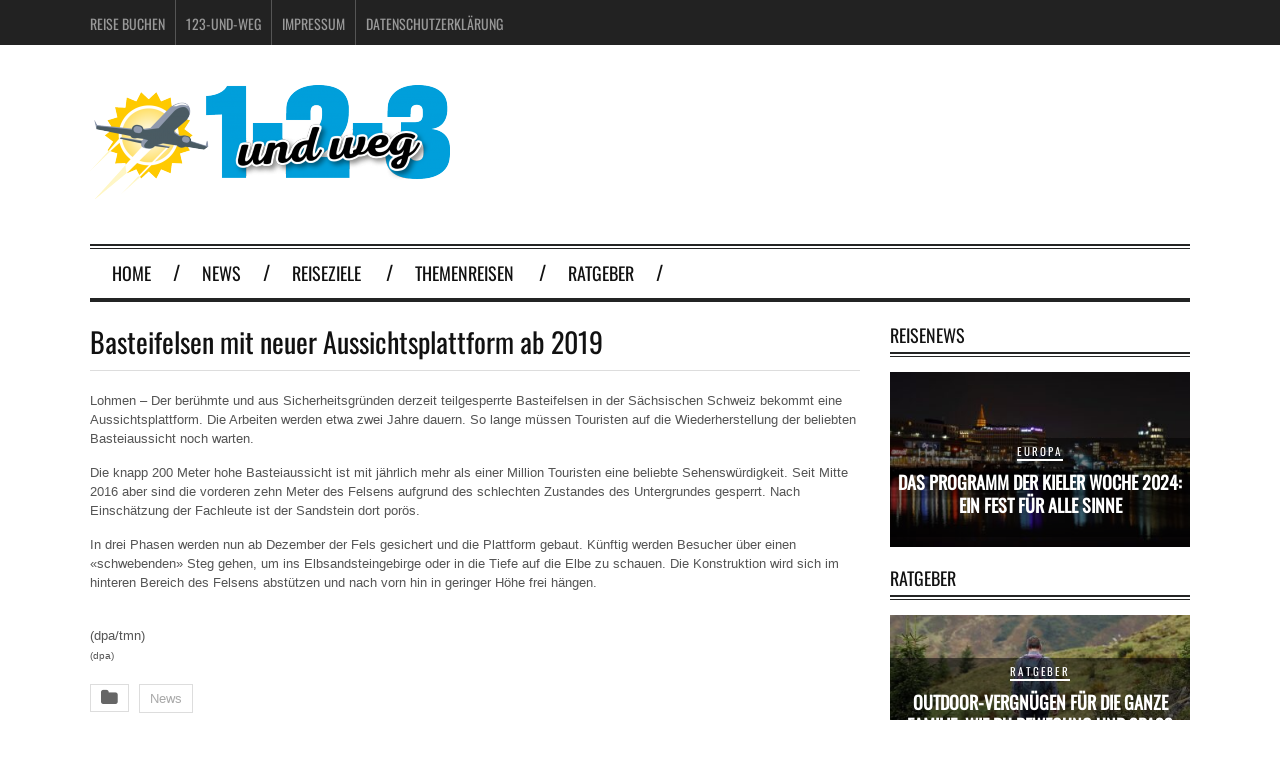

--- FILE ---
content_type: text/html; charset=UTF-8
request_url: https://www.123-und-weg.de/basteifelsen-mit-neuer-aussichtsplattform-ab-2019/
body_size: 12278
content:
<!DOCTYPE html>
<!--[if IE 6]>
<html id="ie6" lang="de-DE">
<![endif]-->
<!--[if IE 7]>
<html id="ie7" lang="de-DE">
<![endif]-->
<!--[if IE 8]>
<html id="ie8" lang="de-DE">
<![endif]-->
<!--[if !(IE 6) | !(IE 7) | !(IE 8)  ]><!-->
<html lang="de-DE">
<!--<![endif]-->
<head>
<meta name="google-site-verification" content="oYjOJ7NFyT0PIlrNuL0Sj1lbsI6PqxtN4PeDyyOBe-o" />
<meta charset="UTF-8" />
<meta name="viewport" content="width=device-width" />
<link rel="profile" href="http://gmpg.org/xfn/11" />
<link rel="pingback" href="https://www.123-und-weg.de/xmlrpc.php" />
<!--[if lt IE 9]>
<script src="https://www.123-und-weg.de/wp-content/themes/123undweg/js/html5.js" type="text/javascript"></script>
<![endif]-->
<meta name='robots' content='index, follow, max-image-preview:large, max-snippet:-1, max-video-preview:-1' />
<!-- This site is optimized with the Yoast SEO plugin v21.8 - https://yoast.com/wordpress/plugins/seo/ -->
<title>Basteifelsen mit neuer Aussichtsplattform ab 2019 - 123-und-weg.de</title>
<meta name="description" content="Lohmen - Der berühmte und aus Sicherheitsgründen derzeit teilgesperrte Basteifelsen in der Sächsischen Schweiz bekommt eine Aussichtsplattform. Die" />
<link rel="canonical" href="https://www.123-und-weg.de/basteifelsen-mit-neuer-aussichtsplattform-ab-2019/" />
<meta property="og:locale" content="de_DE" />
<meta property="og:type" content="article" />
<meta property="og:title" content="Basteifelsen mit neuer Aussichtsplattform ab 2019 - 123-und-weg.de" />
<meta property="og:description" content="Lohmen - Der berühmte und aus Sicherheitsgründen derzeit teilgesperrte Basteifelsen in der Sächsischen Schweiz bekommt eine Aussichtsplattform. Die" />
<meta property="og:url" content="https://www.123-und-weg.de/basteifelsen-mit-neuer-aussichtsplattform-ab-2019/" />
<meta property="og:site_name" content="123-und-weg.de" />
<meta property="article:published_time" content="2017-11-14T18:32:04+00:00" />
<meta name="author" content="Travel Guide" />
<meta name="twitter:card" content="summary_large_image" />
<meta name="twitter:label1" content="Verfasst von" />
<meta name="twitter:data1" content="Travel Guide" />
<meta name="twitter:label2" content="Geschätzte Lesezeit" />
<meta name="twitter:data2" content="1 Minute" />
<script type="application/ld+json" class="yoast-schema-graph">{"@context":"https://schema.org","@graph":[{"@type":"WebPage","@id":"https://www.123-und-weg.de/basteifelsen-mit-neuer-aussichtsplattform-ab-2019/","url":"https://www.123-und-weg.de/basteifelsen-mit-neuer-aussichtsplattform-ab-2019/","name":"Basteifelsen mit neuer Aussichtsplattform ab 2019 - 123-und-weg.de","isPartOf":{"@id":"https://www.123-und-weg.de/#website"},"datePublished":"2017-11-14T18:32:04+00:00","dateModified":"2017-11-14T18:32:04+00:00","author":{"@id":"https://www.123-und-weg.de/#/schema/person/bce9d06311f07217ee86147d8ac16bef"},"description":"Lohmen - Der berühmte und aus Sicherheitsgründen derzeit teilgesperrte Basteifelsen in der Sächsischen Schweiz bekommt eine Aussichtsplattform. Die","breadcrumb":{"@id":"https://www.123-und-weg.de/basteifelsen-mit-neuer-aussichtsplattform-ab-2019/#breadcrumb"},"inLanguage":"de-DE","potentialAction":[{"@type":"ReadAction","target":["https://www.123-und-weg.de/basteifelsen-mit-neuer-aussichtsplattform-ab-2019/"]}]},{"@type":"BreadcrumbList","@id":"https://www.123-und-weg.de/basteifelsen-mit-neuer-aussichtsplattform-ab-2019/#breadcrumb","itemListElement":[{"@type":"ListItem","position":1,"name":"Startseite","item":"https://www.123-und-weg.de/"},{"@type":"ListItem","position":2,"name":"Basteifelsen mit neuer Aussichtsplattform ab 2019"}]},{"@type":"WebSite","@id":"https://www.123-und-weg.de/#website","url":"https://www.123-und-weg.de/","name":"123-und-weg.de","description":"Die schönsten Reisen","potentialAction":[{"@type":"SearchAction","target":{"@type":"EntryPoint","urlTemplate":"https://www.123-und-weg.de/?s={search_term_string}"},"query-input":"required name=search_term_string"}],"inLanguage":"de-DE"},{"@type":"Person","@id":"https://www.123-und-weg.de/#/schema/person/bce9d06311f07217ee86147d8ac16bef","name":"Travel Guide"}]}</script>
<!-- / Yoast SEO plugin. -->
<link rel="alternate" type="application/rss+xml" title="123-und-weg.de &raquo; Feed" href="https://www.123-und-weg.de/feed/" />
<link rel="alternate" type="application/rss+xml" title="123-und-weg.de &raquo; Kommentar-Feed" href="https://www.123-und-weg.de/comments/feed/" />
<!-- <link rel='stylesheet' id='wp-block-library-css' href='https://www.123-und-weg.de/wp-includes/css/dist/block-library/style.min.css?ver=6.4.2' type='text/css' media='all' /> -->
<link rel="stylesheet" type="text/css" href="//www.123-und-weg.de/wp-content/cache/wpfc-minified/2b5ganj6/7wmy2.css" media="all"/>
<style id='classic-theme-styles-inline-css' type='text/css'>
/*! This file is auto-generated */
.wp-block-button__link{color:#fff;background-color:#32373c;border-radius:9999px;box-shadow:none;text-decoration:none;padding:calc(.667em + 2px) calc(1.333em + 2px);font-size:1.125em}.wp-block-file__button{background:#32373c;color:#fff;text-decoration:none}
</style>
<style id='global-styles-inline-css' type='text/css'>
body{--wp--preset--color--black: #000000;--wp--preset--color--cyan-bluish-gray: #abb8c3;--wp--preset--color--white: #ffffff;--wp--preset--color--pale-pink: #f78da7;--wp--preset--color--vivid-red: #cf2e2e;--wp--preset--color--luminous-vivid-orange: #ff6900;--wp--preset--color--luminous-vivid-amber: #fcb900;--wp--preset--color--light-green-cyan: #7bdcb5;--wp--preset--color--vivid-green-cyan: #00d084;--wp--preset--color--pale-cyan-blue: #8ed1fc;--wp--preset--color--vivid-cyan-blue: #0693e3;--wp--preset--color--vivid-purple: #9b51e0;--wp--preset--gradient--vivid-cyan-blue-to-vivid-purple: linear-gradient(135deg,rgba(6,147,227,1) 0%,rgb(155,81,224) 100%);--wp--preset--gradient--light-green-cyan-to-vivid-green-cyan: linear-gradient(135deg,rgb(122,220,180) 0%,rgb(0,208,130) 100%);--wp--preset--gradient--luminous-vivid-amber-to-luminous-vivid-orange: linear-gradient(135deg,rgba(252,185,0,1) 0%,rgba(255,105,0,1) 100%);--wp--preset--gradient--luminous-vivid-orange-to-vivid-red: linear-gradient(135deg,rgba(255,105,0,1) 0%,rgb(207,46,46) 100%);--wp--preset--gradient--very-light-gray-to-cyan-bluish-gray: linear-gradient(135deg,rgb(238,238,238) 0%,rgb(169,184,195) 100%);--wp--preset--gradient--cool-to-warm-spectrum: linear-gradient(135deg,rgb(74,234,220) 0%,rgb(151,120,209) 20%,rgb(207,42,186) 40%,rgb(238,44,130) 60%,rgb(251,105,98) 80%,rgb(254,248,76) 100%);--wp--preset--gradient--blush-light-purple: linear-gradient(135deg,rgb(255,206,236) 0%,rgb(152,150,240) 100%);--wp--preset--gradient--blush-bordeaux: linear-gradient(135deg,rgb(254,205,165) 0%,rgb(254,45,45) 50%,rgb(107,0,62) 100%);--wp--preset--gradient--luminous-dusk: linear-gradient(135deg,rgb(255,203,112) 0%,rgb(199,81,192) 50%,rgb(65,88,208) 100%);--wp--preset--gradient--pale-ocean: linear-gradient(135deg,rgb(255,245,203) 0%,rgb(182,227,212) 50%,rgb(51,167,181) 100%);--wp--preset--gradient--electric-grass: linear-gradient(135deg,rgb(202,248,128) 0%,rgb(113,206,126) 100%);--wp--preset--gradient--midnight: linear-gradient(135deg,rgb(2,3,129) 0%,rgb(40,116,252) 100%);--wp--preset--font-size--small: 13px;--wp--preset--font-size--medium: 20px;--wp--preset--font-size--large: 36px;--wp--preset--font-size--x-large: 42px;--wp--preset--spacing--20: 0.44rem;--wp--preset--spacing--30: 0.67rem;--wp--preset--spacing--40: 1rem;--wp--preset--spacing--50: 1.5rem;--wp--preset--spacing--60: 2.25rem;--wp--preset--spacing--70: 3.38rem;--wp--preset--spacing--80: 5.06rem;--wp--preset--shadow--natural: 6px 6px 9px rgba(0, 0, 0, 0.2);--wp--preset--shadow--deep: 12px 12px 50px rgba(0, 0, 0, 0.4);--wp--preset--shadow--sharp: 6px 6px 0px rgba(0, 0, 0, 0.2);--wp--preset--shadow--outlined: 6px 6px 0px -3px rgba(255, 255, 255, 1), 6px 6px rgba(0, 0, 0, 1);--wp--preset--shadow--crisp: 6px 6px 0px rgba(0, 0, 0, 1);}:where(.is-layout-flex){gap: 0.5em;}:where(.is-layout-grid){gap: 0.5em;}body .is-layout-flow > .alignleft{float: left;margin-inline-start: 0;margin-inline-end: 2em;}body .is-layout-flow > .alignright{float: right;margin-inline-start: 2em;margin-inline-end: 0;}body .is-layout-flow > .aligncenter{margin-left: auto !important;margin-right: auto !important;}body .is-layout-constrained > .alignleft{float: left;margin-inline-start: 0;margin-inline-end: 2em;}body .is-layout-constrained > .alignright{float: right;margin-inline-start: 2em;margin-inline-end: 0;}body .is-layout-constrained > .aligncenter{margin-left: auto !important;margin-right: auto !important;}body .is-layout-constrained > :where(:not(.alignleft):not(.alignright):not(.alignfull)){max-width: var(--wp--style--global--content-size);margin-left: auto !important;margin-right: auto !important;}body .is-layout-constrained > .alignwide{max-width: var(--wp--style--global--wide-size);}body .is-layout-flex{display: flex;}body .is-layout-flex{flex-wrap: wrap;align-items: center;}body .is-layout-flex > *{margin: 0;}body .is-layout-grid{display: grid;}body .is-layout-grid > *{margin: 0;}:where(.wp-block-columns.is-layout-flex){gap: 2em;}:where(.wp-block-columns.is-layout-grid){gap: 2em;}:where(.wp-block-post-template.is-layout-flex){gap: 1.25em;}:where(.wp-block-post-template.is-layout-grid){gap: 1.25em;}.has-black-color{color: var(--wp--preset--color--black) !important;}.has-cyan-bluish-gray-color{color: var(--wp--preset--color--cyan-bluish-gray) !important;}.has-white-color{color: var(--wp--preset--color--white) !important;}.has-pale-pink-color{color: var(--wp--preset--color--pale-pink) !important;}.has-vivid-red-color{color: var(--wp--preset--color--vivid-red) !important;}.has-luminous-vivid-orange-color{color: var(--wp--preset--color--luminous-vivid-orange) !important;}.has-luminous-vivid-amber-color{color: var(--wp--preset--color--luminous-vivid-amber) !important;}.has-light-green-cyan-color{color: var(--wp--preset--color--light-green-cyan) !important;}.has-vivid-green-cyan-color{color: var(--wp--preset--color--vivid-green-cyan) !important;}.has-pale-cyan-blue-color{color: var(--wp--preset--color--pale-cyan-blue) !important;}.has-vivid-cyan-blue-color{color: var(--wp--preset--color--vivid-cyan-blue) !important;}.has-vivid-purple-color{color: var(--wp--preset--color--vivid-purple) !important;}.has-black-background-color{background-color: var(--wp--preset--color--black) !important;}.has-cyan-bluish-gray-background-color{background-color: var(--wp--preset--color--cyan-bluish-gray) !important;}.has-white-background-color{background-color: var(--wp--preset--color--white) !important;}.has-pale-pink-background-color{background-color: var(--wp--preset--color--pale-pink) !important;}.has-vivid-red-background-color{background-color: var(--wp--preset--color--vivid-red) !important;}.has-luminous-vivid-orange-background-color{background-color: var(--wp--preset--color--luminous-vivid-orange) !important;}.has-luminous-vivid-amber-background-color{background-color: var(--wp--preset--color--luminous-vivid-amber) !important;}.has-light-green-cyan-background-color{background-color: var(--wp--preset--color--light-green-cyan) !important;}.has-vivid-green-cyan-background-color{background-color: var(--wp--preset--color--vivid-green-cyan) !important;}.has-pale-cyan-blue-background-color{background-color: var(--wp--preset--color--pale-cyan-blue) !important;}.has-vivid-cyan-blue-background-color{background-color: var(--wp--preset--color--vivid-cyan-blue) !important;}.has-vivid-purple-background-color{background-color: var(--wp--preset--color--vivid-purple) !important;}.has-black-border-color{border-color: var(--wp--preset--color--black) !important;}.has-cyan-bluish-gray-border-color{border-color: var(--wp--preset--color--cyan-bluish-gray) !important;}.has-white-border-color{border-color: var(--wp--preset--color--white) !important;}.has-pale-pink-border-color{border-color: var(--wp--preset--color--pale-pink) !important;}.has-vivid-red-border-color{border-color: var(--wp--preset--color--vivid-red) !important;}.has-luminous-vivid-orange-border-color{border-color: var(--wp--preset--color--luminous-vivid-orange) !important;}.has-luminous-vivid-amber-border-color{border-color: var(--wp--preset--color--luminous-vivid-amber) !important;}.has-light-green-cyan-border-color{border-color: var(--wp--preset--color--light-green-cyan) !important;}.has-vivid-green-cyan-border-color{border-color: var(--wp--preset--color--vivid-green-cyan) !important;}.has-pale-cyan-blue-border-color{border-color: var(--wp--preset--color--pale-cyan-blue) !important;}.has-vivid-cyan-blue-border-color{border-color: var(--wp--preset--color--vivid-cyan-blue) !important;}.has-vivid-purple-border-color{border-color: var(--wp--preset--color--vivid-purple) !important;}.has-vivid-cyan-blue-to-vivid-purple-gradient-background{background: var(--wp--preset--gradient--vivid-cyan-blue-to-vivid-purple) !important;}.has-light-green-cyan-to-vivid-green-cyan-gradient-background{background: var(--wp--preset--gradient--light-green-cyan-to-vivid-green-cyan) !important;}.has-luminous-vivid-amber-to-luminous-vivid-orange-gradient-background{background: var(--wp--preset--gradient--luminous-vivid-amber-to-luminous-vivid-orange) !important;}.has-luminous-vivid-orange-to-vivid-red-gradient-background{background: var(--wp--preset--gradient--luminous-vivid-orange-to-vivid-red) !important;}.has-very-light-gray-to-cyan-bluish-gray-gradient-background{background: var(--wp--preset--gradient--very-light-gray-to-cyan-bluish-gray) !important;}.has-cool-to-warm-spectrum-gradient-background{background: var(--wp--preset--gradient--cool-to-warm-spectrum) !important;}.has-blush-light-purple-gradient-background{background: var(--wp--preset--gradient--blush-light-purple) !important;}.has-blush-bordeaux-gradient-background{background: var(--wp--preset--gradient--blush-bordeaux) !important;}.has-luminous-dusk-gradient-background{background: var(--wp--preset--gradient--luminous-dusk) !important;}.has-pale-ocean-gradient-background{background: var(--wp--preset--gradient--pale-ocean) !important;}.has-electric-grass-gradient-background{background: var(--wp--preset--gradient--electric-grass) !important;}.has-midnight-gradient-background{background: var(--wp--preset--gradient--midnight) !important;}.has-small-font-size{font-size: var(--wp--preset--font-size--small) !important;}.has-medium-font-size{font-size: var(--wp--preset--font-size--medium) !important;}.has-large-font-size{font-size: var(--wp--preset--font-size--large) !important;}.has-x-large-font-size{font-size: var(--wp--preset--font-size--x-large) !important;}
.wp-block-navigation a:where(:not(.wp-element-button)){color: inherit;}
:where(.wp-block-post-template.is-layout-flex){gap: 1.25em;}:where(.wp-block-post-template.is-layout-grid){gap: 1.25em;}
:where(.wp-block-columns.is-layout-flex){gap: 2em;}:where(.wp-block-columns.is-layout-grid){gap: 2em;}
.wp-block-pullquote{font-size: 1.5em;line-height: 1.6;}
</style>
<!-- <link rel='stylesheet' id='titan-adminbar-styles-css' href='https://www.123-und-weg.de/wp-content/plugins/anti-spam/assets/css/admin-bar.css?ver=7.3.5' type='text/css' media='all' /> -->
<!-- <link rel='stylesheet' id='fp-style-css' href='https://www.123-und-weg.de/wp-content/themes/123undweg/style.css?ver=6.4.2' type='text/css' media='all' /> -->
<link rel="stylesheet" type="text/css" href="//www.123-und-weg.de/wp-content/cache/wpfc-minified/7w3wodgh/7wmy2.css" media="all"/>
<style id='fp-style-inline-css' type='text/css'>
body{
font-size: 17px;
}
</style>
<!-- <link rel='stylesheet' id='fp-font-awesome-css' href='https://www.123-und-weg.de/wp-content/themes/123undweg/css/fonts/font-awesome/css/font-awesome.min.css?ver=6.4.2' type='text/css' media='all' /> -->
<link rel="stylesheet" type="text/css" href="//www.123-und-weg.de/wp-content/cache/wpfc-minified/892o7ayl/7wmy2.css" media="all"/>
<!-- <link rel='stylesheet' id='fancybox-css' href='https://www.123-und-weg.de/wp-content/plugins/easy-fancybox/fancybox/1.5.4/jquery.fancybox.min.css?ver=6.4.2' type='text/css' media='screen' /> -->
<link rel="stylesheet" type="text/css" href="//www.123-und-weg.de/wp-content/cache/wpfc-minified/dhrpjphg/bxjlp.css" media="screen"/>
<!-- <link rel='stylesheet' id='borlabs-cookie-css' href='https://www.123-und-weg.de/wp-content/cache/borlabs-cookie/borlabs-cookie_1_de.css?ver=2.1.15-26' type='text/css' media='all' /> -->
<link rel="stylesheet" type="text/css" href="//www.123-und-weg.de/wp-content/cache/wpfc-minified/jylqfnv0/7wmy2.css" media="all"/>
<script src='//www.123-und-weg.de/wp-content/cache/wpfc-minified/fdgcjly8/7wmy2.js' type="text/javascript"></script>
<!-- <script type="text/javascript" src="https://www.123-und-weg.de/wp-includes/js/jquery/jquery.min.js?ver=3.7.1" id="jquery-core-js"></script> -->
<!-- <script type="text/javascript" src="https://www.123-und-weg.de/wp-includes/js/jquery/jquery-migrate.min.js?ver=3.4.1" id="jquery-migrate-js"></script> -->
<link rel="https://api.w.org/" href="https://www.123-und-weg.de/wp-json/" /><link rel="alternate" type="application/json" href="https://www.123-und-weg.de/wp-json/wp/v2/posts/17598" /><link rel="EditURI" type="application/rsd+xml" title="RSD" href="https://www.123-und-weg.de/xmlrpc.php?rsd" />
<meta name="generator" content="WordPress 6.4.2" />
<link rel='shortlink' href='https://www.123-und-weg.de/?p=17598' />
<link rel="alternate" type="application/json+oembed" href="https://www.123-und-weg.de/wp-json/oembed/1.0/embed?url=https%3A%2F%2Fwww.123-und-weg.de%2Fbasteifelsen-mit-neuer-aussichtsplattform-ab-2019%2F" />
<link rel="alternate" type="text/xml+oembed" href="https://www.123-und-weg.de/wp-json/oembed/1.0/embed?url=https%3A%2F%2Fwww.123-und-weg.de%2Fbasteifelsen-mit-neuer-aussichtsplattform-ab-2019%2F&#038;format=xml" />
<link rel="shortcut icon" href="https://www.123-und-weg.de/wp-content/uploads/reisen_online.jpg" />	
<style type="text/css">.broken_link, a.broken_link {
text-decoration: line-through;
}</style>
</head>
<body class="post-template-default single single-post postid-17598 single-format-standard">
<div id="topbar">
<div class="inner-wrap">
<div class="top-menu">
<ul id="menu-oben" class="menu"><li id="menu-item-3951" class="menu-item menu-item-type-post_type menu-item-object-page menu-item-3951"><a href="https://www.123-und-weg.de/reise-buchen/">Reise buchen</a></li>
<li id="menu-item-3954" class="menu-item menu-item-type-post_type menu-item-object-page menu-item-3954"><a href="https://www.123-und-weg.de/123-und-weg/">123-und-weg</a></li>
<li id="menu-item-3953" class="menu-item menu-item-type-post_type menu-item-object-page menu-item-3953"><a href="https://www.123-und-weg.de/impressum/">Impressum</a></li>
<li id="menu-item-6501" class="menu-item menu-item-type-post_type menu-item-object-page menu-item-6501"><a href="https://www.123-und-weg.de/datenschutzerklaerung/">Datenschutzerklärung</a></li>
</ul>			</div>
</div>
</div><!-- /top -->
<div id="container" class="hfeed">
<header id="header">	
<div class="logo-section">
<div class="logo">			
<h1logo>
<a href="https://www.123-und-weg.de" title="123-und-weg.de">
<img src="https://www.123-und-weg.de/wp-content/uploads/123undweg-1-e1464957389842.png" alt="123-und-weg.de" />
</a>
</h1logo>	
</div>
</div>
<div class="menu-section clearfix">				
<nav class="primary-menu clearfix">												
<ul id="menu-ganz-oben" class="sf-menu"><li id="menu-item-6489" class="menu-item menu-item-type-custom menu-item-object-custom menu-item-6489"><a href="/">Home</a></li>
<li id="menu-item-6404" class="menu-item menu-item-type-taxonomy menu-item-object-category current-post-ancestor current-menu-parent current-post-parent menu-item-6404"><a href="https://www.123-und-weg.de/news/">News</a></li>
<li id="menu-item-6406" class="menu-item menu-item-type-taxonomy menu-item-object-category menu-item-has-children menu-item-6406"><a href="https://www.123-und-weg.de/reiseziele/">Reiseziele</a>
<ul class="sub-menu">
<li id="menu-item-6417" class="menu-item menu-item-type-taxonomy menu-item-object-category menu-item-6417"><a href="https://www.123-und-weg.de/reiseziele/top-ziele/">TOP-Ziele</a></li>
<li id="menu-item-6407" class="menu-item menu-item-type-taxonomy menu-item-object-category menu-item-has-children menu-item-6407"><a href="https://www.123-und-weg.de/reiseziele/kontinente/">Kontinente</a>
<ul class="sub-menu">
<li id="menu-item-6413" class="menu-item menu-item-type-taxonomy menu-item-object-category menu-item-6413"><a href="https://www.123-und-weg.de/reiseziele/kontinente/europa/">Europa</a></li>
<li id="menu-item-6408" class="menu-item menu-item-type-taxonomy menu-item-object-category menu-item-6408"><a href="https://www.123-und-weg.de/reiseziele/kontinente/afrika/">Afrika</a></li>
<li id="menu-item-6415" class="menu-item menu-item-type-taxonomy menu-item-object-category menu-item-6415"><a href="https://www.123-und-weg.de/reiseziele/kontinente/nordamerika/">Nordamerika</a></li>
<li id="menu-item-6414" class="menu-item menu-item-type-taxonomy menu-item-object-category menu-item-6414"><a href="https://www.123-und-weg.de/reiseziele/kontinente/mittelamerika/">Mittelamerika</a></li>
<li id="menu-item-6416" class="menu-item menu-item-type-taxonomy menu-item-object-category menu-item-6416"><a href="https://www.123-und-weg.de/reiseziele/kontinente/suedamerika/">Südamerika</a></li>
<li id="menu-item-6410" class="menu-item menu-item-type-taxonomy menu-item-object-category menu-item-6410"><a href="https://www.123-und-weg.de/reiseziele/kontinente/asien/">Asien</a></li>
<li id="menu-item-6412" class="menu-item menu-item-type-taxonomy menu-item-object-category menu-item-6412"><a href="https://www.123-und-weg.de/reiseziele/kontinente/australienozeanien/">Australien/Ozeanien</a></li>
</ul>
</li>
</ul>
</li>
<li id="menu-item-6419" class="menu-item menu-item-type-taxonomy menu-item-object-category menu-item-has-children menu-item-6419"><a href="https://www.123-und-weg.de/themenreisen/">Themenreisen</a>
<ul class="sub-menu">
<li id="menu-item-6418" class="menu-item menu-item-type-taxonomy menu-item-object-category menu-item-6418"><a href="https://www.123-und-weg.de/themenreisen/specials/">Specials</a></li>
</ul>
</li>
<li id="menu-item-6405" class="menu-item menu-item-type-taxonomy menu-item-object-category menu-item-6405"><a href="https://www.123-und-weg.de/ratgeber/">Ratgeber</a></li>
</ul>				</nav>	
</div>
</header>
<div id="main">	
<div class="content-wrap">	
<div id="content" class="single-post">
<div class="post-wrap">
<article id="post-17598" class="post-17598 post type-post status-publish format-standard hentry category-news">
<header class="entry-header">
<h1>Basteifelsen mit neuer Aussichtsplattform ab 2019</h1>
</header>		
<div class="entry-content">				
<span id="hinweistitlewrapper" style="display:block;position:relative; padding-right:55px; "><span class="title"><p>Lohmen &#8211; Der berühmte und aus Sicherheitsgründen derzeit teilgesperrte Basteifelsen in der Sächsischen Schweiz bekommt eine Aussichtsplattform. Die Arbeiten werden etwa zwei Jahre dauern. So lange müssen Touristen auf die Wiederherstellung der beliebten Basteiaussicht noch warten.</p>
<p>Die knapp 200 Meter hohe Basteiaussicht ist mit jährlich mehr als einer Million Touristen eine beliebte Sehenswürdigkeit. Seit Mitte 2016 aber sind die vorderen zehn Meter des Felsens aufgrund des schlechten Zustandes des Untergrundes gesperrt. Nach Einschätzung der Fachleute ist der Sandstein dort porös.</p>
<p>In drei Phasen werden nun ab Dezember der Fels gesichert und die Plattform gebaut. Künftig werden Besucher über einen «schwebenden» Steg gehen, um ins Elbsandsteingebirge oder in die Tiefe auf die Elbe zu schauen. Die Konstruktion wird sich im hinteren Bereich des Felsens abstützen und nach vorn hin in geringer Höhe frei hängen.</p>
<p><br />
(dpa/tmn)</p>
</span>				<small id='hinweiszubeitrag' style="display:block; white-space: nowrap; font-size:12px; line-height: 12px; text-align:right; position:absolute; top:0; right:0;">(dpa)</small>
</span>					</div><!-- /entry-content -->
<div class="entry-footer">
<div class="categories"><span class="icon"><i class="fa fa-folder"></i></span><a href="https://www.123-und-weg.de/news/" rel="category tag">News</a></div>
</div>
</article><!-- /post-17598 -->
<div class="entry-nav">
<div class="prev-post">
<span class="title1">
<i class="fa fa-chevron-left"></i>
<h5>zurück</h5>
</span>
<span class="title2">
<h5><a href="https://www.123-und-weg.de/artenreich-schimpansen-schlucht-und-elefanten-kino-2/" rel="prev">Artenreich: Schimpansen-Schlucht und Elefanten-Kino</a></h5>
</span>
</div>
<div class="next-post">
<span class="title1">
<i class="fa fa-chevron-right"></i>
<h5>weiter</h5>
</span>
<span class="title2">
<h5><a href="https://www.123-und-weg.de/mississippi-blues-trail-jetzt-200-orte-der-musikgeschichte/" rel="next">Mississippi Blues Trail: Jetzt 200 Orte der Musikgeschichte</a></h5>
</span>
</div>			
</div>
<div class="related-posts">
<ul class="list">
<li class="">
<div class="thumbnail">
<a href="https://www.123-und-weg.de/das-programm-der-kieler-woche-2024-ein-fest-fuer-alle-sinne/" >
<img width="370" height="215" src="https://www.123-und-weg.de/wp-content/uploads/Pixabay_260290_UweDigital-370x215.jpg" class="attachment-fp370_215 size-fp370_215 wp-post-image" alt="" decoding="async" fetchpriority="high" />									</a>
</div>
<h6>								
<a href="https://www.123-und-weg.de/das-programm-der-kieler-woche-2024-ein-fest-fuer-alle-sinne/">
Das Programm der Kieler Woche 2024: Ein Fest für alle Sinne	
</a>
</h6>	
<div class="entry-meta">
<span class="date">
3. Juni 2024								</span>
</div>				
</li>
<li class="">
<h6>								
<a href="https://www.123-und-weg.de/urlaub-auf-sylt-in-zeiten-von-corona/">
Urlaub auf Sylt in Zeiten von Corona	
</a>
</h6>	
<div class="entry-meta">
<span class="date">
26. Juni 2020								</span>
</div>				
</li>
<li class=" col-last">
<h6>								
<a href="https://www.123-und-weg.de/reise-news-steinboecke-im-pitztal-und-radwege-in-tel-aviv/">
Reise-News: Steinböcke im Pitztal und Radwege in Tel Aviv	
</a>
</h6>	
<div class="entry-meta">
<span class="date">
26. Juni 2020								</span>
</div>				
</li>
</ul>		
</div>		
</div><!-- /post-wrap -->		<div id="comments">
</div><!-- /comments -->
</div><!-- /content -->
<div id="sidebar">
<aside id="fairpixels_slider_widget-2" class="widget widget_slider"><div class="widget-title"><h4>Reisenews</h4></div>			
<script>
jQuery(document).ready(function($) {
$('#fairpixels_slider_widget-2 .slider-widget-posts').show();
$('#fairpixels_slider_widget-2 .slider-widget-posts').flexslider({				// slider settings
animation: "slide",								// animation style
controlNav: false,								// slider thumnails class
slideshow: true,								// enable automatic sliding
directionNav: true,							// disable nav arrows
slideshowSpeed: 6000,   						// slider speed
smoothHeight: false,
controlsContainer: "#fairpixels_slider_widget-2 .sidebar-carousel-nav",
keyboard: true,
mousewheel: true,
});	
});
</script>
<div class="slider-widget-posts" >
<div class="sidebar-carousel-nav"></div>
<ul class="slides">
<li>									
<a href="https://www.123-und-weg.de/das-programm-der-kieler-woche-2024-ein-fest-fuer-alle-sinne/" >
<img width="370" height="215" src="https://www.123-und-weg.de/wp-content/uploads/Pixabay_260290_UweDigital-370x215.jpg" class="attachment-fp370_215 size-fp370_215 wp-post-image" alt="" decoding="async" loading="lazy" />								</a>
<div class="post-info">
<div class="entry-meta">													
<a href="https://www.123-und-weg.de/reiseziele/kontinente/europa/">Europa</a>											</div>				
<div class="title">
<h4><a href="https://www.123-und-weg.de/das-programm-der-kieler-woche-2024-ein-fest-fuer-alle-sinne/">Das Programm der Kieler Woche 2024: Ein Fest für alle Sinne</a></h4>
</div>									
</div>	
</li>														
</ul>
</div>
</aside><aside id="fairpixels_slider_widget-5" class="widget widget_slider"><div class="widget-title"><h4>Ratgeber</h4></div>			
<script>
jQuery(document).ready(function($) {
$('#fairpixels_slider_widget-5 .slider-widget-posts').show();
$('#fairpixels_slider_widget-5 .slider-widget-posts').flexslider({				// slider settings
animation: "slide",								// animation style
controlNav: false,								// slider thumnails class
slideshow: true,								// enable automatic sliding
directionNav: true,							// disable nav arrows
slideshowSpeed: 6000,   						// slider speed
smoothHeight: false,
controlsContainer: "#fairpixels_slider_widget-5 .sidebar-carousel-nav",
keyboard: true,
mousewheel: true,
});	
});
</script>
<div class="slider-widget-posts" >
<div class="sidebar-carousel-nav"></div>
<ul class="slides">
<li>									
<a href="https://www.123-und-weg.de/outdoor-vergnuegen-fuer-die-ganze-familie-wie-du-bewegung-und-spass-kombinieren-kannst/" >
<img width="370" height="215" src="https://www.123-und-weg.de/wp-content/uploads/wandern-2-370x215.jpg" class="attachment-fp370_215 size-fp370_215 wp-post-image" alt="" decoding="async" loading="lazy" />								</a>
<div class="post-info">
<div class="entry-meta">													
<a href="https://www.123-und-weg.de/ratgeber/">Ratgeber</a>											</div>				
<div class="title">
<h4><a href="https://www.123-und-weg.de/outdoor-vergnuegen-fuer-die-ganze-familie-wie-du-bewegung-und-spass-kombinieren-kannst/">Outdoor-Vergnügen für die ganze Familie: Wie du Bewegung und Spaß kombinieren kannst</a></h4>
</div>									
</div>	
</li>														
<li>									
<a href="https://www.123-und-weg.de/mietwagen-buchen-tipps-tricks-fuer-preisvorteile/" >
<img width="370" height="215" src="https://www.123-und-weg.de/wp-content/uploads/car-gd42db5512_1280-370x215.jpg" class="attachment-fp370_215 size-fp370_215 wp-post-image" alt="" decoding="async" loading="lazy" />								</a>
<div class="post-info">
<div class="entry-meta">													
<a href="https://www.123-und-weg.de/ratgeber/">Ratgeber</a>											</div>				
<div class="title">
<h4><a href="https://www.123-und-weg.de/mietwagen-buchen-tipps-tricks-fuer-preisvorteile/">Mietwagen buchen: Tipps &#038; Tricks für Preisvorteile</a></h4>
</div>									
</div>	
</li>														
</ul>
</div>
</aside><aside id="fairpixels_slider_widget-3" class="widget widget_slider"><div class="widget-title"><h4>Themenreisen</h4></div>			
<script>
jQuery(document).ready(function($) {
$('#fairpixels_slider_widget-3 .slider-widget-posts').show();
$('#fairpixels_slider_widget-3 .slider-widget-posts').flexslider({				// slider settings
animation: "slide",								// animation style
controlNav: false,								// slider thumnails class
slideshow: true,								// enable automatic sliding
directionNav: true,							// disable nav arrows
slideshowSpeed: 6000,   						// slider speed
smoothHeight: false,
controlsContainer: "#fairpixels_slider_widget-3 .sidebar-carousel-nav",
keyboard: true,
mousewheel: true,
});	
});
</script>
<div class="slider-widget-posts" >
<div class="sidebar-carousel-nav"></div>
<ul class="slides">
<li>									
<a href="https://www.123-und-weg.de/norwegian-breakaway-faehrt-im-sommer-2018-ab-warnemuende/" >
<img width="370" height="215" src="https://www.123-und-weg.de/wp-content/uploads/schiff-370x215.jpg" class="attachment-fp370_215 size-fp370_215 wp-post-image" alt="" decoding="async" loading="lazy" />								</a>
<div class="post-info">
<div class="entry-meta">													
<a href="https://www.123-und-weg.de/themenreisen/specials/">Specials</a>											</div>				
<div class="title">
<h4><a href="https://www.123-und-weg.de/norwegian-breakaway-faehrt-im-sommer-2018-ab-warnemuende/">«Norwegian Breakaway» fährt im Sommer 2018 ab Warnemünde</a></h4>
</div>									
</div>	
</li>														
</ul>
</div>
</aside>	</div><!-- /sidebar -->	
		</div><!-- /content-wrap -->
</div><!-- /main -->
</div><!-- /container -->
<footer id="footer">
<div class="footer-widgets">
<div class="inner-wrap">			
<div class="footer-widget">	
</div>
<div class="footer-widget">
</div>
<div class="footer-widget">
</div>
<div class="footer-widget col-last">
</div>
</div>
</div><!-- /footer-widgets -->
<div class="footer-info">
<div class="inner-wrap">
<div class="footer-left">
©2022 | 123-und-weg.de - Die schönsten Reisen | <a href="/impressum/">Impressum</a>| <a href="/datenschutzerklaerung">Datenschutz</a>			
</div>
</div><!-- /inner-wrap -->			
</div> <!--/footer-info -->
</footer><!-- /footer -->
<script type="text/javascript">
var els = document.querySelectorAll("h1.post-title");
if (els.length<1) {
var els = document.querySelectorAll("h1.entry-title");
if (els.length<1) {
var els = document.querySelectorAll("h1");
}
}
if (els.length>0) {
//els[0].appendChild( document.querySelector("#hinweistitlewrapper") );
var h1_inner = els[0].innerHTML;
var hinweis=document.querySelector("#hinweiszubeitrag").outerHTML;
document.querySelector("#hinweistitlewrapper").removeChild( document.querySelector("#hinweiszubeitrag") );
document.querySelector("#hinweistitlewrapper").id="hinweiscontentwrapper";//parentNode.removeChild(document.querySelector("#hinweistitlewrapper"));
h1_inner = '<span id="hinweistitlewrapper" style="display:block;position:relative; padding-right:55px; "><span class="title">'+h1_inner+"</span>"+hinweis+"</span>";
els[0].innerHTML=h1_inner;
}
</script><!--googleoff: all--><script id="BorlabsCookieBoxWrap" type="text/template"><div id="BorlabsCookieBox" class="BorlabsCookie">
<div class="top-center" style="display: none;">
<div class="_brlbs-box-wrap">
<div class="_brlbs-box _brlbs-box-advanced">
<div class="cookie-box">
<div class="container">
<div class="row">
<div class="col-12">
<div class="_brlbs-flex-center">
<h3>Datenschutzeinstellungen</h3>
</div>
<p>Wir nutzen Cookies auf unserer Website. Einige von ihnen sind essenziell, während andere uns helfen, diese Website und Ihre Erfahrung zu verbessern.</p>
<ul><li>
<label for="checkbox-essential" class="_brlbs-checkbox">
Essenziell                                                <input id="checkbox-essential" type="checkbox" name="cookieGroup[]" value="essential" checked disabled data-borlabs-cookie-checkbox>
<div class="_brlbs-checkbox-indicator"></div>
</label>
</li>
<li>
<label for="checkbox-statistics" class="_brlbs-checkbox">
Statistiken                                                <input id="checkbox-statistics" type="checkbox" name="cookieGroup[]" value="statistics" data-borlabs-cookie-checkbox>
<div class="_brlbs-checkbox-indicator"></div>
</label>
</li>
<li>
<label for="checkbox-marketing" class="_brlbs-checkbox">
Marketing                                                <input id="checkbox-marketing" type="checkbox" name="cookieGroup[]" value="marketing" checked data-borlabs-cookie-checkbox>
<div class="_brlbs-checkbox-indicator"></div>
</label>
</li>
<li>
<label for="checkbox-external-media" class="_brlbs-checkbox">
Externe Medien                                                <input id="checkbox-external-media" type="checkbox" name="cookieGroup[]" value="external-media" checked data-borlabs-cookie-checkbox>
<div class="_brlbs-checkbox-indicator"></div>
</label>
</li>
</ul>                                <p class="_brlbs-accept"><a class="_brlbs-btn _brlbs-btn-accept-all cursor" data-cookie-accept-all>Alle akzeptieren</a></p>
<p class="_brlbs-accept"><a class="_brlbs-btn cursor" data-cookie-accept>Speichern</a></p>
<p class="_brlbs-manage"><a class="cursor" data-cookie-individual>Individuelle Datenschutzeinstellungen</a></p>
<p class="_brlbs-legal">
<a class="cursor" data-cookie-individual>Cookie-Details</a><span class="_brlbs-separator"></span><a href="https://www.123-und-weg.de/datenschutzerklaerung/">Datenschutzerklärung</a><span class="_brlbs-separator"></span><a href="https://www.123-und-weg.de/impressum/">Impressum</a></p>
</div>
</div>
</div>
</div>
<div class="cookie-preference">
<div class="container not-visible">
<div class="row no-gutters">
<div class="col-12">
<div class="row no-gutters align-items-top">
<div class="col-12">
<h3>Datenschutzeinstellungen</h3>
<p>Hier finden Sie eine Übersicht über alle verwendeten Cookies. Sie können Ihre Einwilligung zu ganzen Kategorien geben oder sich weitere Informationen anzeigen lassen und so nur bestimmte Cookies auswählen.</p>
<div class="row no-gutters align-items-center">
<div class="col-12 col-sm-7">
<p class="_brlbs-accept">
<a class="_brlbs-btn _brlbs-btn-accept-all cursor" data-cookie-accept-all>Alle akzeptieren</a>
<a class="_brlbs-btn cursor" data-cookie-accept>Speichern</a></p>
</div>
<div class="col-12 col-sm-5">
<p class="_brlbs-refuse">
<a class="cursor" data-cookie-back>Zurück</a>                                </p>
</div>
</div>
</div>
</div>
<div data-cookie-accordion>
<div class="bcac-item">
<div class="d-flex flex-row">
<div class="w-75">
<h4>Essenziell (1)</h4>
</div>
<div class="w-25 text-right">
</div>
</div>
<div class="d-block">
<p>Essenzielle Cookies ermöglichen grundlegende Funktionen und sind für die einwandfreie Funktion der Website erforderlich.</p>
<p class="text-center">
<a class="cursor d-block" data-cookie-accordion-target="essential">
<span data-cookie-accordion-status="show">Cookie-Informationen anzeigen</span>
<span data-cookie-accordion-status="hide" class="borlabs-hide">Cookie-Informationen ausblenden</span>
</a>
</p>
</div>
<div class="borlabs-hide" data-cookie-accordion-parent="essential">
<table>
<tr>
<th>Name</th>
<td>Borlabs Cookie</td>
</tr>
<tr>
<th>Anbieter</th>
<td>Eigentümer dieser Website</td>
</tr>
<tr>
<th>Zweck</th>
<td>Speichert die Einstellungen der Besucher, die in der Cookie Box von Borlabs Cookie ausgewählt wurden.</td>
</tr>
<tr>
<th>Cookie Name</th>
<td>borlabs-cookie</td>
</tr>
<tr>
<th>Cookie Laufzeit</th>
<td>1 Jahr</td>
</tr>
</table>
</div>
</div>
<div class="bcac-item">
<div class="d-flex flex-row">
<div class="w-75">
<h4>Statistiken (1)</h4>
</div>
<div class="w-25 text-right">
<span class="_brlbs-btn-switch-status"><span>An</span><span>Aus</span></span>
<label for="borlabs-cookie-group-statistics" class="_brlbs-btn-switch">
<input id="borlabs-cookie-group-statistics" type="checkbox" name="cookieGroup[]" value="statistics" data-borlabs-cookie-switch>
<span class="_brlbs-slider"></span>
</label>
</div>
</div>
<div class="d-block">
<p>Statistik Cookies erfassen Informationen anonym. Diese Informationen helfen uns zu verstehen, wie unsere Besucher unsere Website nutzen.</p>
<p class="text-center">
<a class="cursor d-block" data-cookie-accordion-target="statistics">
<span data-cookie-accordion-status="show">Cookie-Informationen anzeigen</span>
<span data-cookie-accordion-status="hide" class="borlabs-hide">Cookie-Informationen ausblenden</span>
</a>
</p>
</div>
<div class="borlabs-hide" data-cookie-accordion-parent="statistics">
<table>
<tr>
<th>Akzeptieren</th>
<td>
<label for="borlabs-cookie-google-analytics" class="_brlbs-btn-switch">
<input id="borlabs-cookie-google-analytics" type="checkbox" data-cookie-group="statistics" name="cookies[statistics][]" value="google-analytics" data-borlabs-cookie-switch>
<span class="_brlbs-slider"></span>
</label>
<span class="_brlbs-btn-switch-status"><span>An</span><span>Aus</span></span>
</td>
</tr>
<tr>
<th>Name</th>
<td>Google Analytics</td>
</tr>
<tr>
<th>Anbieter</th>
<td>Google LLC</td>
</tr>
<tr>
<th>Zweck</th>
<td>Cookie von Google für Website-Analysen. Erzeugt statistische Daten darüber, wie der Besucher die Website nutzt.</td>
</tr>
<tr>
<th>Datenschutzerklärung</th>
<td class="_brlbs-pp-url"><a href="https://policies.google.com/privacy?hl=de" target="_blank" rel="nofollow noopener noreferrer">https://policies.google.com/privacy?hl=de</a></td>
</tr>
<tr>
<th>Cookie Name</th>
<td>_ga, _gat, _gid</td>
</tr>
<tr>
<th>Cookie Laufzeit</th>
<td>2 Jahre</td>
</tr>
</table>
</div>
</div>
<div class="bcac-item">
<div class="d-flex flex-row">
<div class="w-75">
<h4>Marketing (1)</h4>
</div>
<div class="w-25 text-right">
<span class="_brlbs-btn-switch-status"><span>An</span><span>Aus</span></span>
<label for="borlabs-cookie-group-marketing" class="_brlbs-btn-switch">
<input id="borlabs-cookie-group-marketing" type="checkbox" name="cookieGroup[]" value="marketing" checked data-borlabs-cookie-switch>
<span class="_brlbs-slider"></span>
</label>
</div>
</div>
<div class="d-block">
<p>Marketing-Cookies werden von Drittanbietern oder Publishern verwendet, um personalisierte Werbung anzuzeigen. Sie tun dies, indem sie Besucher über Websites hinweg verfolgen.</p>
<p class="text-center">
<a class="cursor d-block" data-cookie-accordion-target="marketing">
<span data-cookie-accordion-status="show">Cookie-Informationen anzeigen</span>
<span data-cookie-accordion-status="hide" class="borlabs-hide">Cookie-Informationen ausblenden</span>
</a>
</p>
</div>
<div class="borlabs-hide" data-cookie-accordion-parent="marketing">
<table>
<tr>
<th>Akzeptieren</th>
<td>
<label for="borlabs-cookie-twiago" class="_brlbs-btn-switch">
<input id="borlabs-cookie-twiago" type="checkbox" data-cookie-group="marketing" name="cookies[marketing][]" value="twiago" checked data-borlabs-cookie-switch>
<span class="_brlbs-slider"></span>
</label>
<span class="_brlbs-btn-switch-status"><span>An</span><span>Aus</span></span>
</td>
</tr>
<tr>
<th>Name</th>
<td>Benutzerdefiniert</td>
</tr>
<tr>
<th>Anbieter</th>
<td>Twiago</td>
</tr>
<tr>
<th>Zweck</th>
<td>Cookie von Twiago, das für Ad-Targeting und Anzeigenmessung verwendet wird.</td>
</tr>
<tr>
<th>Host(s)</th>
<td>.twiago.com, twiago.com</td>
</tr>
<tr>
<th>Cookie Name</th>
<td>deuxesse_uxid</td>
</tr>
</table>
</div>
</div>
<div class="bcac-item">
<div class="d-flex flex-row">
<div class="w-75">
<h4>Externe Medien (7)</h4>
</div>
<div class="w-25 text-right">
<span class="_brlbs-btn-switch-status"><span>An</span><span>Aus</span></span>
<label for="borlabs-cookie-group-external-media" class="_brlbs-btn-switch">
<input id="borlabs-cookie-group-external-media" type="checkbox" name="cookieGroup[]" value="external-media" checked data-borlabs-cookie-switch>
<span class="_brlbs-slider"></span>
</label>
</div>
</div>
<div class="d-block">
<p>Inhalte von Videoplattformen und Social-Media-Plattformen werden standardmäßig blockiert. Wenn Cookies von externen Medien akzeptiert werden, bedarf der Zugriff auf diese Inhalte keiner manuellen Einwilligung mehr.</p>
<p class="text-center">
<a class="cursor d-block" data-cookie-accordion-target="external-media">
<span data-cookie-accordion-status="show">Cookie-Informationen anzeigen</span>
<span data-cookie-accordion-status="hide" class="borlabs-hide">Cookie-Informationen ausblenden</span>
</a>
</p>
</div>
<div class="borlabs-hide" data-cookie-accordion-parent="external-media">
<table>
<tr>
<th>Akzeptieren</th>
<td>
<label for="borlabs-cookie-facebook" class="_brlbs-btn-switch">
<input id="borlabs-cookie-facebook" type="checkbox" data-cookie-group="external-media" name="cookies[external-media][]" value="facebook" checked data-borlabs-cookie-switch>
<span class="_brlbs-slider"></span>
</label>
<span class="_brlbs-btn-switch-status"><span>An</span><span>Aus</span></span>
</td>
</tr>
<tr>
<th>Name</th>
<td>Facebook</td>
</tr>
<tr>
<th>Anbieter</th>
<td>Facebook</td>
</tr>
<tr>
<th>Zweck</th>
<td>Wird verwendet, um Facebook-Inhalte zu entsperren.</td>
</tr>
<tr>
<th>Datenschutzerklärung</th>
<td class="_brlbs-pp-url"><a href="https://www.facebook.com/privacy/explanation" target="_blank" rel="nofollow noopener noreferrer">https://www.facebook.com/privacy/explanation</a></td>
</tr>
<tr>
<th>Host(s)</th>
<td>.facebook.com</td>
</tr>
</table>
<table>
<tr>
<th>Akzeptieren</th>
<td>
<label for="borlabs-cookie-googlemaps" class="_brlbs-btn-switch">
<input id="borlabs-cookie-googlemaps" type="checkbox" data-cookie-group="external-media" name="cookies[external-media][]" value="googlemaps" checked data-borlabs-cookie-switch>
<span class="_brlbs-slider"></span>
</label>
<span class="_brlbs-btn-switch-status"><span>An</span><span>Aus</span></span>
</td>
</tr>
<tr>
<th>Name</th>
<td>Google Maps</td>
</tr>
<tr>
<th>Anbieter</th>
<td>Google</td>
</tr>
<tr>
<th>Zweck</th>
<td>Wird zum Entsperren von Google Maps-Inhalten verwendet.</td>
</tr>
<tr>
<th>Datenschutzerklärung</th>
<td class="_brlbs-pp-url"><a href="https://policies.google.com/privacy" target="_blank" rel="nofollow noopener noreferrer">https://policies.google.com/privacy</a></td>
</tr>
<tr>
<th>Host(s)</th>
<td>.google.com</td>
</tr>
<tr>
<th>Cookie Name</th>
<td>NID</td>
</tr>
<tr>
<th>Cookie Laufzeit</th>
<td>6 Monate</td>
</tr>
</table>
<table>
<tr>
<th>Akzeptieren</th>
<td>
<label for="borlabs-cookie-instagram" class="_brlbs-btn-switch">
<input id="borlabs-cookie-instagram" type="checkbox" data-cookie-group="external-media" name="cookies[external-media][]" value="instagram" checked data-borlabs-cookie-switch>
<span class="_brlbs-slider"></span>
</label>
<span class="_brlbs-btn-switch-status"><span>An</span><span>Aus</span></span>
</td>
</tr>
<tr>
<th>Name</th>
<td>Instagram</td>
</tr>
<tr>
<th>Anbieter</th>
<td>Facebook</td>
</tr>
<tr>
<th>Zweck</th>
<td>Wird verwendet, um Instagram-Inhalte zu entsperren.</td>
</tr>
<tr>
<th>Datenschutzerklärung</th>
<td class="_brlbs-pp-url"><a href="https://www.instagram.com/legal/privacy/" target="_blank" rel="nofollow noopener noreferrer">https://www.instagram.com/legal/privacy/</a></td>
</tr>
<tr>
<th>Host(s)</th>
<td>.instagram.com</td>
</tr>
<tr>
<th>Cookie Name</th>
<td>pigeon_state</td>
</tr>
<tr>
<th>Cookie Laufzeit</th>
<td>Sitzung</td>
</tr>
</table>
<table>
<tr>
<th>Akzeptieren</th>
<td>
<label for="borlabs-cookie-openstreetmap" class="_brlbs-btn-switch">
<input id="borlabs-cookie-openstreetmap" type="checkbox" data-cookie-group="external-media" name="cookies[external-media][]" value="openstreetmap" checked data-borlabs-cookie-switch>
<span class="_brlbs-slider"></span>
</label>
<span class="_brlbs-btn-switch-status"><span>An</span><span>Aus</span></span>
</td>
</tr>
<tr>
<th>Name</th>
<td>OpenStreetMap</td>
</tr>
<tr>
<th>Anbieter</th>
<td>OpenStreetMap Foundation</td>
</tr>
<tr>
<th>Zweck</th>
<td>Wird verwendet, um OpenStreetMap-Inhalte zu entsperren.</td>
</tr>
<tr>
<th>Datenschutzerklärung</th>
<td class="_brlbs-pp-url"><a href="https://wiki.osmfoundation.org/wiki/Privacy_Policy" target="_blank" rel="nofollow noopener noreferrer">https://wiki.osmfoundation.org/wiki/Privacy_Policy</a></td>
</tr>
<tr>
<th>Host(s)</th>
<td>.openstreetmap.org</td>
</tr>
<tr>
<th>Cookie Name</th>
<td>_osm_location, _osm_session, _osm_totp_token, _osm_welcome, _pk_id., _pk_ref., _pk_ses., qos_token</td>
</tr>
<tr>
<th>Cookie Laufzeit</th>
<td>1-10 Jahre</td>
</tr>
</table>
<table>
<tr>
<th>Akzeptieren</th>
<td>
<label for="borlabs-cookie-twitter" class="_brlbs-btn-switch">
<input id="borlabs-cookie-twitter" type="checkbox" data-cookie-group="external-media" name="cookies[external-media][]" value="twitter" checked data-borlabs-cookie-switch>
<span class="_brlbs-slider"></span>
</label>
<span class="_brlbs-btn-switch-status"><span>An</span><span>Aus</span></span>
</td>
</tr>
<tr>
<th>Name</th>
<td>Twitter</td>
</tr>
<tr>
<th>Anbieter</th>
<td>Twitter</td>
</tr>
<tr>
<th>Zweck</th>
<td>Wird verwendet, um Twitter-Inhalte zu entsperren.</td>
</tr>
<tr>
<th>Datenschutzerklärung</th>
<td class="_brlbs-pp-url"><a href="https://twitter.com/privacy" target="_blank" rel="nofollow noopener noreferrer">https://twitter.com/privacy</a></td>
</tr>
<tr>
<th>Host(s)</th>
<td>.twimg.com, .twitter.com</td>
</tr>
<tr>
<th>Cookie Name</th>
<td>__widgetsettings, local_storage_support_test</td>
</tr>
<tr>
<th>Cookie Laufzeit</th>
<td>Unbegrenzt</td>
</tr>
</table>
<table>
<tr>
<th>Akzeptieren</th>
<td>
<label for="borlabs-cookie-vimeo" class="_brlbs-btn-switch">
<input id="borlabs-cookie-vimeo" type="checkbox" data-cookie-group="external-media" name="cookies[external-media][]" value="vimeo" checked data-borlabs-cookie-switch>
<span class="_brlbs-slider"></span>
</label>
<span class="_brlbs-btn-switch-status"><span>An</span><span>Aus</span></span>
</td>
</tr>
<tr>
<th>Name</th>
<td>Vimeo</td>
</tr>
<tr>
<th>Anbieter</th>
<td>Vimeo</td>
</tr>
<tr>
<th>Zweck</th>
<td>Wird verwendet, um Vimeo-Inhalte zu entsperren.</td>
</tr>
<tr>
<th>Datenschutzerklärung</th>
<td class="_brlbs-pp-url"><a href="https://vimeo.com/privacy" target="_blank" rel="nofollow noopener noreferrer">https://vimeo.com/privacy</a></td>
</tr>
<tr>
<th>Host(s)</th>
<td>player.vimeo.com</td>
</tr>
<tr>
<th>Cookie Name</th>
<td>vuid</td>
</tr>
<tr>
<th>Cookie Laufzeit</th>
<td>2 Jahre</td>
</tr>
</table>
<table>
<tr>
<th>Akzeptieren</th>
<td>
<label for="borlabs-cookie-youtube" class="_brlbs-btn-switch">
<input id="borlabs-cookie-youtube" type="checkbox" data-cookie-group="external-media" name="cookies[external-media][]" value="youtube" checked data-borlabs-cookie-switch>
<span class="_brlbs-slider"></span>
</label>
<span class="_brlbs-btn-switch-status"><span>An</span><span>Aus</span></span>
</td>
</tr>
<tr>
<th>Name</th>
<td>YouTube</td>
</tr>
<tr>
<th>Anbieter</th>
<td>YouTube</td>
</tr>
<tr>
<th>Zweck</th>
<td>Wird verwendet, um YouTube-Inhalte zu entsperren.</td>
</tr>
<tr>
<th>Datenschutzerklärung</th>
<td class="_brlbs-pp-url"><a href="https://policies.google.com/privacy" target="_blank" rel="nofollow noopener noreferrer">https://policies.google.com/privacy</a></td>
</tr>
<tr>
<th>Host(s)</th>
<td>google.com</td>
</tr>
<tr>
<th>Cookie Name</th>
<td>NID</td>
</tr>
<tr>
<th>Cookie Laufzeit</th>
<td>6 Monate</td>
</tr>
</table>
</div>
</div>
</div>
<div class="d-flex justify-content-between">
<p class="_brlbs-branding flex-fill">
</p>
<p class="_brlbs-legal flex-fill"><a href="https://www.123-und-weg.de/datenschutzerklaerung/">Datenschutzerklärung</a><span class="_brlbs-separator"></span><a href="https://www.123-und-weg.de/impressum/">Impressum</a></p>
</div>
</div>
</div>
</div>
</div>            </div>
</div>
</div>
</div></script><!--googleon: all--><script type="text/javascript" src="https://www.123-und-weg.de/wp-content/themes/123undweg/js/hoverIntent.js?ver=6.4.2" id="fp_hoverIntent-js"></script>
<script type="text/javascript" src="https://www.123-und-weg.de/wp-includes/js/hoverIntent.min.js?ver=1.10.2" id="hoverIntent-js"></script>
<script type="text/javascript" src="https://www.123-und-weg.de/wp-content/themes/123undweg/js/superfish.js?ver=6.4.2" id="fp_superfish-js"></script>
<script type="text/javascript" src="https://www.123-und-weg.de/wp-content/themes/123undweg/js/lightbox.js?ver=6.4.2" id="fp_lightbox-js"></script>
<script type="text/javascript" src="https://www.123-und-weg.de/wp-content/themes/123undweg/js/jflickrfeed.min.js?ver=6.4.2" id="fp_jflickrfeed-js"></script>
<script type="text/javascript" src="https://www.123-und-weg.de/wp-content/themes/123undweg/js/jquery.touchSwipe.min.js?ver=6.4.2" id="fp_touchSwipe-js"></script>
<script type="text/javascript" src="https://www.123-und-weg.de/wp-content/themes/123undweg/js/jquery.mousewheel.min.js?ver=6.4.2" id="fp_mousewheel-js"></script>
<script type="text/javascript" src="https://www.123-und-weg.de/wp-content/themes/123undweg/js/jquery.flexslider-min.js?ver=6.4.2" id="fp_slider-js"></script>
<script type="text/javascript" src="https://www.123-und-weg.de/wp-content/themes/123undweg/js/jquery.slicknav.min.js?ver=6.4.2" id="fp_res_menu-js"></script>
<script type="text/javascript" src="https://www.123-und-weg.de/wp-content/themes/123undweg/js/scripts.js?ver=6.4.2" id="fp_scripts-js"></script>
<script type="text/javascript" src="https://www.123-und-weg.de/wp-content/plugins/easy-fancybox/fancybox/1.5.4/jquery.fancybox.min.js?ver=6.4.2" id="jquery-fancybox-js"></script>
<script type="text/javascript" id="jquery-fancybox-js-after">
/* <![CDATA[ */
var fb_timeout, fb_opts={'overlayShow':true,'hideOnOverlayClick':true,'showCloseButton':true,'margin':20,'enableEscapeButton':true,'autoScale':true };
if(typeof easy_fancybox_handler==='undefined'){
var easy_fancybox_handler=function(){
jQuery([".nolightbox","a.wp-block-fileesc_html__button","a.pin-it-button","a[href*='pinterest.com\/pin\/create']","a[href*='facebook.com\/share']","a[href*='twitter.com\/share']"].join(',')).addClass('nofancybox');
jQuery('a.fancybox-close').on('click',function(e){e.preventDefault();jQuery.fancybox.close()});
/* IMG */
var fb_IMG_select=jQuery('a[href*=".jpg" i]:not(.nofancybox,li.nofancybox>a),area[href*=".jpg" i]:not(.nofancybox),a[href*=".png" i]:not(.nofancybox,li.nofancybox>a),area[href*=".png" i]:not(.nofancybox),a[href*=".webp" i]:not(.nofancybox,li.nofancybox>a),area[href*=".webp" i]:not(.nofancybox)');
fb_IMG_select.addClass('fancybox image');
var fb_IMG_sections=jQuery('.gallery,.wp-block-gallery,.tiled-gallery,.wp-block-jetpack-tiled-gallery');
fb_IMG_sections.each(function(){jQuery(this).find(fb_IMG_select).attr('rel','gallery-'+fb_IMG_sections.index(this));});
jQuery('a.fancybox,area.fancybox,.fancybox>a').each(function(){jQuery(this).fancybox(jQuery.extend(true,{},fb_opts,{'transitionIn':'elastic','transitionOut':'elastic','opacity':false,'hideOnContentClick':false,'titleShow':true,'titlePosition':'over','titleFromAlt':true,'showNavArrows':true,'enableKeyboardNav':true,'cyclic':false}))});
};};
var easy_fancybox_auto=function(){setTimeout(function(){jQuery('a#fancybox-auto,#fancybox-auto>a').first().trigger('click')},1000);};
jQuery(easy_fancybox_handler);jQuery(document).on('post-load',easy_fancybox_handler);
jQuery(easy_fancybox_auto);
/* ]]> */
</script>
<script type="text/javascript" src="https://www.123-und-weg.de/wp-content/plugins/easy-fancybox/vendor/jquery.easing.min.js?ver=1.4.1" id="jquery-easing-js"></script>
<script type="text/javascript" src="https://www.123-und-weg.de/wp-content/plugins/easy-fancybox/vendor/jquery.mousewheel.min.js?ver=3.1.13" id="jquery-mousewheel-js"></script>
<script type="text/javascript" id="borlabs-cookie-js-extra">
/* <![CDATA[ */
var borlabsCookieConfig = {"ajaxURL":"https:\/\/www.123-und-weg.de\/wp-admin\/admin-ajax.php","language":"de","animation":"1","animationDelay":"","animationIn":"fadeInDown","animationOut":"flipOutX","blockContent":"1","boxLayout":"box","boxLayoutAdvanced":"1","automaticCookieDomainAndPath":"1","cookieDomain":"www.123-und-weg.de","cookiePath":"\/","cookieLifetime":"365","crossDomainCookie":[],"cookieBeforeConsent":"","cookiesForBots":"1","cookieVersion":"4","hideCookieBoxOnPages":[],"respectDoNotTrack":"","reloadAfterConsent":"1","showCookieBox":"1","cookieBoxIntegration":"javascript","ignorePreSelectStatus":"1","cookies":{"essential":["borlabs-cookie"],"statistics":["google-analytics"],"marketing":["twiago"],"external-media":["facebook","googlemaps","instagram","openstreetmap","twitter","vimeo","youtube"]}};
var borlabsCookieCookies = {"essential":{"borlabs-cookie":{"cookieNameList":{"borlabs-cookie":"borlabs-cookie"},"settings":{"blockCookiesBeforeConsent":"0"}}},"statistics":{"google-analytics":{"optInJS":"[base64]","optOutJS":""}},"marketing":{"twiago":{"cookieNameList":{"deuxesse_uxid":"deuxesse_uxid"},"settings":{"blockCookiesBeforeConsent":"1"}}},"external-media":{"facebook":{"optInJS":"PHNjcmlwdD5pZih0eXBlb2Ygd2luZG93LkJvcmxhYnNDb29raWUgPT09ICJvYmplY3QiKSB7IHdpbmRvdy5Cb3JsYWJzQ29va2llLnVuYmxvY2tDb250ZW50SWQoImZhY2Vib29rIik7IH08L3NjcmlwdD4=","optOutJS":""},"googlemaps":{"optInJS":"PHNjcmlwdD5pZih0eXBlb2Ygd2luZG93LkJvcmxhYnNDb29raWUgPT09ICJvYmplY3QiKSB7IHdpbmRvdy5Cb3JsYWJzQ29va2llLnVuYmxvY2tDb250ZW50SWQoImdvb2dsZW1hcHMiKTsgfTwvc2NyaXB0Pg==","optOutJS":""},"instagram":{"optInJS":"PHNjcmlwdD5pZih0eXBlb2Ygd2luZG93LkJvcmxhYnNDb29raWUgPT09ICJvYmplY3QiKSB7IHdpbmRvdy5Cb3JsYWJzQ29va2llLnVuYmxvY2tDb250ZW50SWQoImluc3RhZ3JhbSIpOyB9PC9zY3JpcHQ+","optOutJS":""},"openstreetmap":{"optInJS":"PHNjcmlwdD5pZih0eXBlb2Ygd2luZG93LkJvcmxhYnNDb29raWUgPT09ICJvYmplY3QiKSB7IHdpbmRvdy5Cb3JsYWJzQ29va2llLnVuYmxvY2tDb250ZW50SWQoIm9wZW5zdHJlZXRtYXAiKTsgfTwvc2NyaXB0Pg==","optOutJS":""},"twitter":{"optInJS":"PHNjcmlwdD5pZih0eXBlb2Ygd2luZG93LkJvcmxhYnNDb29raWUgPT09ICJvYmplY3QiKSB7IHdpbmRvdy5Cb3JsYWJzQ29va2llLnVuYmxvY2tDb250ZW50SWQoInR3aXR0ZXIiKTsgfTwvc2NyaXB0Pg==","optOutJS":""},"vimeo":{"optInJS":"PHNjcmlwdD5pZih0eXBlb2Ygd2luZG93LkJvcmxhYnNDb29raWUgPT09ICJvYmplY3QiKSB7IHdpbmRvdy5Cb3JsYWJzQ29va2llLnVuYmxvY2tDb250ZW50SWQoInZpbWVvIik7IH08L3NjcmlwdD4=","optOutJS":""},"youtube":{"optInJS":"PHNjcmlwdD5pZih0eXBlb2Ygd2luZG93LkJvcmxhYnNDb29raWUgPT09ICJvYmplY3QiKSB7IHdpbmRvdy5Cb3JsYWJzQ29va2llLnVuYmxvY2tDb250ZW50SWQoInlvdXR1YmUiKTsgfTwvc2NyaXB0Pg==","optOutJS":""}}};
/* ]]> */
</script>
<script type="text/javascript" src="https://www.123-und-weg.de/wp-content/plugins/borlabs-cookie/javascript/borlabs-cookie.min.js?ver=2.1.15" id="borlabs-cookie-js"></script>
<script type="text/javascript" id="borlabs-cookie-js-after">
/* <![CDATA[ */
jQuery(document).ready(function() {
var borlabsCookieContentBlocker = {"facebook": {"id": "facebook","global": function (contentBlockerData) {  },"init": function (el, contentBlockerData) { if(typeof FB === "object") { FB.XFBML.parse(el.parentElement); } },"settings": {"executeGlobalCodeBeforeUnblocking":false}},"default": {"id": "default","global": function (contentBlockerData) {  },"init": function (el, contentBlockerData) {  },"settings": {"executeGlobalCodeBeforeUnblocking":false}},"googlemaps": {"id": "googlemaps","global": function (contentBlockerData) {  },"init": function (el, contentBlockerData) {  },"settings": {"executeGlobalCodeBeforeUnblocking":false}},"instagram": {"id": "instagram","global": function (contentBlockerData) {  },"init": function (el, contentBlockerData) { if (typeof instgrm === "object") { instgrm.Embeds.process(); } },"settings": {"executeGlobalCodeBeforeUnblocking":false}},"openstreetmap": {"id": "openstreetmap","global": function (contentBlockerData) {  },"init": function (el, contentBlockerData) {  },"settings": {"executeGlobalCodeBeforeUnblocking":false}},"twitter": {"id": "twitter","global": function (contentBlockerData) {  },"init": function (el, contentBlockerData) {  },"settings": {"executeGlobalCodeBeforeUnblocking":false}},"vimeo": {"id": "vimeo","global": function (contentBlockerData) {  },"init": function (el, contentBlockerData) {  },"settings": {"executeGlobalCodeBeforeUnblocking":false,"saveThumbnails":false,"videoWrapper":false}},"youtube": {"id": "youtube","global": function (contentBlockerData) {  },"init": function (el, contentBlockerData) {  },"settings": {"executeGlobalCodeBeforeUnblocking":false,"changeURLToNoCookie":true,"saveThumbnails":false,"thumbnailQuality":"maxresdefault","videoWrapper":false}}};
(function () { var borlabsCookieLoaded = null;var borlabsCookieInit = false;var borlabsCookieCheck = function () { if (typeof window.BorlabsCookie === "object" && borlabsCookieInit === false) { borlabsCookieInit = true; clearInterval(borlabsCookieLoaded); window.BorlabsCookie.init(borlabsCookieConfig, borlabsCookieCookies, borlabsCookieContentBlocker); } };borlabsCookieLoaded = setInterval(borlabsCookieCheck, 50); borlabsCookieCheck();})();});
/* ]]> */
</script>
</body>
</html><!-- WP Fastest Cache file was created in 0.6082661151886 seconds, on 10-10-24 22:41:29 -->